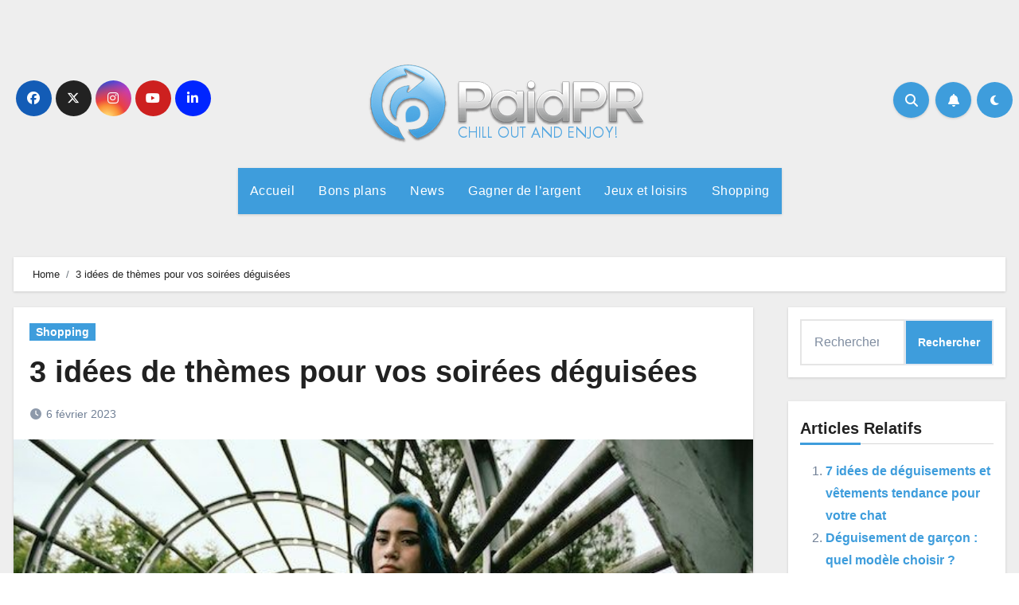

--- FILE ---
content_type: text/html; charset=UTF-8
request_url: https://www.paidpr.com/themes-soirees-deguisees.php
body_size: 15014
content:
<!-- =========================
  Page Breadcrumb   
============================== -->
<!DOCTYPE html>
<html dir="ltr" lang="fr-FR">
<head>
<meta charset="UTF-8">
<meta name="viewport" content="width=device-width, initial-scale=1">
<link rel="profile" href="https://gmpg.org/xfn/11">
<title>3 idées de thèmes pour vos soirées déguisées | PaidPR</title>

		<!-- All in One SEO 4.9.3 - aioseo.com -->
	<meta name="description" content="Les soirées déguisées sont loin d’être démodées. Elles redeviennent même tendances ces temps-ci. Les fans sont de plus en plus imaginatifs. Chez les adultes d’ailleurs une certaine ouverture d’esprit permet quelques fantaisies. Les thèmes ne manquent d’ailleurs pas. Ceux-ci doivent être choisis toutefois selon les préférences de vos invités, le type de soirée et le" />
	<meta name="robots" content="max-image-preview:large" />
	<meta name="author" content="hoby"/>
	<link rel="canonical" href="https://www.paidpr.com/themes-soirees-deguisees.php" />
	<meta name="generator" content="All in One SEO (AIOSEO) 4.9.3" />
		<script type="application/ld+json" class="aioseo-schema">
			{"@context":"https:\/\/schema.org","@graph":[{"@type":"Article","@id":"https:\/\/www.paidpr.com\/themes-soirees-deguisees.php#article","name":"3 id\u00e9es de th\u00e8mes pour vos soir\u00e9es d\u00e9guis\u00e9es | PaidPR","headline":"3 id\u00e9es de th\u00e8mes pour vos soir\u00e9es d\u00e9guis\u00e9es","author":{"@id":"https:\/\/www.paidpr.com\/author\/hoby#author"},"publisher":{"@id":"https:\/\/www.paidpr.com\/#organization"},"image":{"@type":"ImageObject","url":"https:\/\/www.paidpr.com\/wp-content\/uploads\/2023\/02\/h1-deguisement-soiree.jpg","width":640,"height":427,"caption":"d\u00e9guisement soir\u00e9e"},"datePublished":"2023-02-06T07:52:00+00:00","dateModified":"2023-02-14T04:14:45+00:00","inLanguage":"fr-FR","mainEntityOfPage":{"@id":"https:\/\/www.paidpr.com\/themes-soirees-deguisees.php#webpage"},"isPartOf":{"@id":"https:\/\/www.paidpr.com\/themes-soirees-deguisees.php#webpage"},"articleSection":"Shopping"},{"@type":"BreadcrumbList","@id":"https:\/\/www.paidpr.com\/themes-soirees-deguisees.php#breadcrumblist","itemListElement":[{"@type":"ListItem","@id":"https:\/\/www.paidpr.com#listItem","position":1,"name":"Home","item":"https:\/\/www.paidpr.com","nextItem":{"@type":"ListItem","@id":"https:\/\/www.paidpr.com\/c\/shopping#listItem","name":"Shopping"}},{"@type":"ListItem","@id":"https:\/\/www.paidpr.com\/c\/shopping#listItem","position":2,"name":"Shopping","item":"https:\/\/www.paidpr.com\/c\/shopping","nextItem":{"@type":"ListItem","@id":"https:\/\/www.paidpr.com\/themes-soirees-deguisees.php#listItem","name":"3 id\u00e9es de th\u00e8mes pour vos soir\u00e9es d\u00e9guis\u00e9es"},"previousItem":{"@type":"ListItem","@id":"https:\/\/www.paidpr.com#listItem","name":"Home"}},{"@type":"ListItem","@id":"https:\/\/www.paidpr.com\/themes-soirees-deguisees.php#listItem","position":3,"name":"3 id\u00e9es de th\u00e8mes pour vos soir\u00e9es d\u00e9guis\u00e9es","previousItem":{"@type":"ListItem","@id":"https:\/\/www.paidpr.com\/c\/shopping#listItem","name":"Shopping"}}]},{"@type":"Organization","@id":"https:\/\/www.paidpr.com\/#organization","name":"PaidPR","description":"Guide Web et Annuaire r\u00e9f\u00e9rencement","url":"https:\/\/www.paidpr.com\/","logo":{"@type":"ImageObject","url":"https:\/\/www.paidpr.com\/wp-content\/uploads\/2025\/06\/logo-paidpr.png","@id":"https:\/\/www.paidpr.com\/themes-soirees-deguisees.php\/#organizationLogo","width":358,"height":111,"caption":"PaidPR"},"image":{"@id":"https:\/\/www.paidpr.com\/themes-soirees-deguisees.php\/#organizationLogo"}},{"@type":"Person","@id":"https:\/\/www.paidpr.com\/author\/hoby#author","url":"https:\/\/www.paidpr.com\/author\/hoby","name":"hoby","image":{"@type":"ImageObject","@id":"https:\/\/www.paidpr.com\/themes-soirees-deguisees.php#authorImage","url":"https:\/\/www.paidpr.com\/wp-content\/uploads\/optimum-gravatar-cache\/02q.png","width":96,"height":96,"caption":"hoby"}},{"@type":"WebPage","@id":"https:\/\/www.paidpr.com\/themes-soirees-deguisees.php#webpage","url":"https:\/\/www.paidpr.com\/themes-soirees-deguisees.php","name":"3 id\u00e9es de th\u00e8mes pour vos soir\u00e9es d\u00e9guis\u00e9es | PaidPR","description":"Les soir\u00e9es d\u00e9guis\u00e9es sont loin d\u2019\u00eatre d\u00e9mod\u00e9es. Elles redeviennent m\u00eame tendances ces temps-ci. Les fans sont de plus en plus imaginatifs. Chez les adultes d\u2019ailleurs une certaine ouverture d\u2019esprit permet quelques fantaisies. Les th\u00e8mes ne manquent d\u2019ailleurs pas. Ceux-ci doivent \u00eatre choisis toutefois selon les pr\u00e9f\u00e9rences de vos invit\u00e9s, le type de soir\u00e9e et le","inLanguage":"fr-FR","isPartOf":{"@id":"https:\/\/www.paidpr.com\/#website"},"breadcrumb":{"@id":"https:\/\/www.paidpr.com\/themes-soirees-deguisees.php#breadcrumblist"},"author":{"@id":"https:\/\/www.paidpr.com\/author\/hoby#author"},"creator":{"@id":"https:\/\/www.paidpr.com\/author\/hoby#author"},"image":{"@type":"ImageObject","url":"https:\/\/www.paidpr.com\/wp-content\/uploads\/2023\/02\/h1-deguisement-soiree.jpg","@id":"https:\/\/www.paidpr.com\/themes-soirees-deguisees.php\/#mainImage","width":640,"height":427,"caption":"d\u00e9guisement soir\u00e9e"},"primaryImageOfPage":{"@id":"https:\/\/www.paidpr.com\/themes-soirees-deguisees.php#mainImage"},"datePublished":"2023-02-06T07:52:00+00:00","dateModified":"2023-02-14T04:14:45+00:00"},{"@type":"WebSite","@id":"https:\/\/www.paidpr.com\/#website","url":"https:\/\/www.paidpr.com\/","name":"PaidPR","description":"Guide Web et Annuaire r\u00e9f\u00e9rencement","inLanguage":"fr-FR","publisher":{"@id":"https:\/\/www.paidpr.com\/#organization"}}]}
		</script>
		<!-- All in One SEO -->



<link rel="alternate" title="oEmbed (JSON)" type="application/json+oembed" href="https://www.paidpr.com/wp-json/oembed/1.0/embed?url=https%3A%2F%2Fwww.paidpr.com%2Fthemes-soirees-deguisees.php" />
<link rel="alternate" title="oEmbed (XML)" type="text/xml+oembed" href="https://www.paidpr.com/wp-json/oembed/1.0/embed?url=https%3A%2F%2Fwww.paidpr.com%2Fthemes-soirees-deguisees.php&#038;format=xml" />
<style id='wp-img-auto-sizes-contain-inline-css' type='text/css'>
img:is([sizes=auto i],[sizes^="auto," i]){contain-intrinsic-size:3000px 1500px}
/*# sourceURL=wp-img-auto-sizes-contain-inline-css */
</style>
<style id='wp-emoji-styles-inline-css' type='text/css'>

	img.wp-smiley, img.emoji {
		display: inline !important;
		border: none !important;
		box-shadow: none !important;
		height: 1em !important;
		width: 1em !important;
		margin: 0 0.07em !important;
		vertical-align: -0.1em !important;
		background: none !important;
		padding: 0 !important;
	}
/*# sourceURL=wp-emoji-styles-inline-css */
</style>
<style id='wp-block-library-inline-css' type='text/css'>
:root{--wp-block-synced-color:#7a00df;--wp-block-synced-color--rgb:122,0,223;--wp-bound-block-color:var(--wp-block-synced-color);--wp-editor-canvas-background:#ddd;--wp-admin-theme-color:#007cba;--wp-admin-theme-color--rgb:0,124,186;--wp-admin-theme-color-darker-10:#006ba1;--wp-admin-theme-color-darker-10--rgb:0,107,160.5;--wp-admin-theme-color-darker-20:#005a87;--wp-admin-theme-color-darker-20--rgb:0,90,135;--wp-admin-border-width-focus:2px}@media (min-resolution:192dpi){:root{--wp-admin-border-width-focus:1.5px}}.wp-element-button{cursor:pointer}:root .has-very-light-gray-background-color{background-color:#eee}:root .has-very-dark-gray-background-color{background-color:#313131}:root .has-very-light-gray-color{color:#eee}:root .has-very-dark-gray-color{color:#313131}:root .has-vivid-green-cyan-to-vivid-cyan-blue-gradient-background{background:linear-gradient(135deg,#00d084,#0693e3)}:root .has-purple-crush-gradient-background{background:linear-gradient(135deg,#34e2e4,#4721fb 50%,#ab1dfe)}:root .has-hazy-dawn-gradient-background{background:linear-gradient(135deg,#faaca8,#dad0ec)}:root .has-subdued-olive-gradient-background{background:linear-gradient(135deg,#fafae1,#67a671)}:root .has-atomic-cream-gradient-background{background:linear-gradient(135deg,#fdd79a,#004a59)}:root .has-nightshade-gradient-background{background:linear-gradient(135deg,#330968,#31cdcf)}:root .has-midnight-gradient-background{background:linear-gradient(135deg,#020381,#2874fc)}:root{--wp--preset--font-size--normal:16px;--wp--preset--font-size--huge:42px}.has-regular-font-size{font-size:1em}.has-larger-font-size{font-size:2.625em}.has-normal-font-size{font-size:var(--wp--preset--font-size--normal)}.has-huge-font-size{font-size:var(--wp--preset--font-size--huge)}.has-text-align-center{text-align:center}.has-text-align-left{text-align:left}.has-text-align-right{text-align:right}.has-fit-text{white-space:nowrap!important}#end-resizable-editor-section{display:none}.aligncenter{clear:both}.items-justified-left{justify-content:flex-start}.items-justified-center{justify-content:center}.items-justified-right{justify-content:flex-end}.items-justified-space-between{justify-content:space-between}.screen-reader-text{border:0;clip-path:inset(50%);height:1px;margin:-1px;overflow:hidden;padding:0;position:absolute;width:1px;word-wrap:normal!important}.screen-reader-text:focus{background-color:#ddd;clip-path:none;color:#444;display:block;font-size:1em;height:auto;left:5px;line-height:normal;padding:15px 23px 14px;text-decoration:none;top:5px;width:auto;z-index:100000}html :where(.has-border-color){border-style:solid}html :where([style*=border-top-color]){border-top-style:solid}html :where([style*=border-right-color]){border-right-style:solid}html :where([style*=border-bottom-color]){border-bottom-style:solid}html :where([style*=border-left-color]){border-left-style:solid}html :where([style*=border-width]){border-style:solid}html :where([style*=border-top-width]){border-top-style:solid}html :where([style*=border-right-width]){border-right-style:solid}html :where([style*=border-bottom-width]){border-bottom-style:solid}html :where([style*=border-left-width]){border-left-style:solid}html :where(img[class*=wp-image-]){height:auto;max-width:100%}:where(figure){margin:0 0 1em}html :where(.is-position-sticky){--wp-admin--admin-bar--position-offset:var(--wp-admin--admin-bar--height,0px)}@media screen and (max-width:600px){html :where(.is-position-sticky){--wp-admin--admin-bar--position-offset:0px}}

/*# sourceURL=wp-block-library-inline-css */
</style><style id='wp-block-heading-inline-css' type='text/css'>
h1:where(.wp-block-heading).has-background,h2:where(.wp-block-heading).has-background,h3:where(.wp-block-heading).has-background,h4:where(.wp-block-heading).has-background,h5:where(.wp-block-heading).has-background,h6:where(.wp-block-heading).has-background{padding:1.25em 2.375em}h1.has-text-align-left[style*=writing-mode]:where([style*=vertical-lr]),h1.has-text-align-right[style*=writing-mode]:where([style*=vertical-rl]),h2.has-text-align-left[style*=writing-mode]:where([style*=vertical-lr]),h2.has-text-align-right[style*=writing-mode]:where([style*=vertical-rl]),h3.has-text-align-left[style*=writing-mode]:where([style*=vertical-lr]),h3.has-text-align-right[style*=writing-mode]:where([style*=vertical-rl]),h4.has-text-align-left[style*=writing-mode]:where([style*=vertical-lr]),h4.has-text-align-right[style*=writing-mode]:where([style*=vertical-rl]),h5.has-text-align-left[style*=writing-mode]:where([style*=vertical-lr]),h5.has-text-align-right[style*=writing-mode]:where([style*=vertical-rl]),h6.has-text-align-left[style*=writing-mode]:where([style*=vertical-lr]),h6.has-text-align-right[style*=writing-mode]:where([style*=vertical-rl]){rotate:180deg}
/*# sourceURL=https://www.paidpr.com/wp-includes/blocks/heading/style.min.css */
</style>
<style id='wp-block-image-inline-css' type='text/css'>
.wp-block-image>a,.wp-block-image>figure>a{display:inline-block}.wp-block-image img{box-sizing:border-box;height:auto;max-width:100%;vertical-align:bottom}@media not (prefers-reduced-motion){.wp-block-image img.hide{visibility:hidden}.wp-block-image img.show{animation:show-content-image .4s}}.wp-block-image[style*=border-radius] img,.wp-block-image[style*=border-radius]>a{border-radius:inherit}.wp-block-image.has-custom-border img{box-sizing:border-box}.wp-block-image.aligncenter{text-align:center}.wp-block-image.alignfull>a,.wp-block-image.alignwide>a{width:100%}.wp-block-image.alignfull img,.wp-block-image.alignwide img{height:auto;width:100%}.wp-block-image .aligncenter,.wp-block-image .alignleft,.wp-block-image .alignright,.wp-block-image.aligncenter,.wp-block-image.alignleft,.wp-block-image.alignright{display:table}.wp-block-image .aligncenter>figcaption,.wp-block-image .alignleft>figcaption,.wp-block-image .alignright>figcaption,.wp-block-image.aligncenter>figcaption,.wp-block-image.alignleft>figcaption,.wp-block-image.alignright>figcaption{caption-side:bottom;display:table-caption}.wp-block-image .alignleft{float:left;margin:.5em 1em .5em 0}.wp-block-image .alignright{float:right;margin:.5em 0 .5em 1em}.wp-block-image .aligncenter{margin-left:auto;margin-right:auto}.wp-block-image :where(figcaption){margin-bottom:1em;margin-top:.5em}.wp-block-image.is-style-circle-mask img{border-radius:9999px}@supports ((-webkit-mask-image:none) or (mask-image:none)) or (-webkit-mask-image:none){.wp-block-image.is-style-circle-mask img{border-radius:0;-webkit-mask-image:url('data:image/svg+xml;utf8,<svg viewBox="0 0 100 100" xmlns="http://www.w3.org/2000/svg"><circle cx="50" cy="50" r="50"/></svg>');mask-image:url('data:image/svg+xml;utf8,<svg viewBox="0 0 100 100" xmlns="http://www.w3.org/2000/svg"><circle cx="50" cy="50" r="50"/></svg>');mask-mode:alpha;-webkit-mask-position:center;mask-position:center;-webkit-mask-repeat:no-repeat;mask-repeat:no-repeat;-webkit-mask-size:contain;mask-size:contain}}:root :where(.wp-block-image.is-style-rounded img,.wp-block-image .is-style-rounded img){border-radius:9999px}.wp-block-image figure{margin:0}.wp-lightbox-container{display:flex;flex-direction:column;position:relative}.wp-lightbox-container img{cursor:zoom-in}.wp-lightbox-container img:hover+button{opacity:1}.wp-lightbox-container button{align-items:center;backdrop-filter:blur(16px) saturate(180%);background-color:#5a5a5a40;border:none;border-radius:4px;cursor:zoom-in;display:flex;height:20px;justify-content:center;opacity:0;padding:0;position:absolute;right:16px;text-align:center;top:16px;width:20px;z-index:100}@media not (prefers-reduced-motion){.wp-lightbox-container button{transition:opacity .2s ease}}.wp-lightbox-container button:focus-visible{outline:3px auto #5a5a5a40;outline:3px auto -webkit-focus-ring-color;outline-offset:3px}.wp-lightbox-container button:hover{cursor:pointer;opacity:1}.wp-lightbox-container button:focus{opacity:1}.wp-lightbox-container button:focus,.wp-lightbox-container button:hover,.wp-lightbox-container button:not(:hover):not(:active):not(.has-background){background-color:#5a5a5a40;border:none}.wp-lightbox-overlay{box-sizing:border-box;cursor:zoom-out;height:100vh;left:0;overflow:hidden;position:fixed;top:0;visibility:hidden;width:100%;z-index:100000}.wp-lightbox-overlay .close-button{align-items:center;cursor:pointer;display:flex;justify-content:center;min-height:40px;min-width:40px;padding:0;position:absolute;right:calc(env(safe-area-inset-right) + 16px);top:calc(env(safe-area-inset-top) + 16px);z-index:5000000}.wp-lightbox-overlay .close-button:focus,.wp-lightbox-overlay .close-button:hover,.wp-lightbox-overlay .close-button:not(:hover):not(:active):not(.has-background){background:none;border:none}.wp-lightbox-overlay .lightbox-image-container{height:var(--wp--lightbox-container-height);left:50%;overflow:hidden;position:absolute;top:50%;transform:translate(-50%,-50%);transform-origin:top left;width:var(--wp--lightbox-container-width);z-index:9999999999}.wp-lightbox-overlay .wp-block-image{align-items:center;box-sizing:border-box;display:flex;height:100%;justify-content:center;margin:0;position:relative;transform-origin:0 0;width:100%;z-index:3000000}.wp-lightbox-overlay .wp-block-image img{height:var(--wp--lightbox-image-height);min-height:var(--wp--lightbox-image-height);min-width:var(--wp--lightbox-image-width);width:var(--wp--lightbox-image-width)}.wp-lightbox-overlay .wp-block-image figcaption{display:none}.wp-lightbox-overlay button{background:none;border:none}.wp-lightbox-overlay .scrim{background-color:#fff;height:100%;opacity:.9;position:absolute;width:100%;z-index:2000000}.wp-lightbox-overlay.active{visibility:visible}@media not (prefers-reduced-motion){.wp-lightbox-overlay.active{animation:turn-on-visibility .25s both}.wp-lightbox-overlay.active img{animation:turn-on-visibility .35s both}.wp-lightbox-overlay.show-closing-animation:not(.active){animation:turn-off-visibility .35s both}.wp-lightbox-overlay.show-closing-animation:not(.active) img{animation:turn-off-visibility .25s both}.wp-lightbox-overlay.zoom.active{animation:none;opacity:1;visibility:visible}.wp-lightbox-overlay.zoom.active .lightbox-image-container{animation:lightbox-zoom-in .4s}.wp-lightbox-overlay.zoom.active .lightbox-image-container img{animation:none}.wp-lightbox-overlay.zoom.active .scrim{animation:turn-on-visibility .4s forwards}.wp-lightbox-overlay.zoom.show-closing-animation:not(.active){animation:none}.wp-lightbox-overlay.zoom.show-closing-animation:not(.active) .lightbox-image-container{animation:lightbox-zoom-out .4s}.wp-lightbox-overlay.zoom.show-closing-animation:not(.active) .lightbox-image-container img{animation:none}.wp-lightbox-overlay.zoom.show-closing-animation:not(.active) .scrim{animation:turn-off-visibility .4s forwards}}@keyframes show-content-image{0%{visibility:hidden}99%{visibility:hidden}to{visibility:visible}}@keyframes turn-on-visibility{0%{opacity:0}to{opacity:1}}@keyframes turn-off-visibility{0%{opacity:1;visibility:visible}99%{opacity:0;visibility:visible}to{opacity:0;visibility:hidden}}@keyframes lightbox-zoom-in{0%{transform:translate(calc((-100vw + var(--wp--lightbox-scrollbar-width))/2 + var(--wp--lightbox-initial-left-position)),calc(-50vh + var(--wp--lightbox-initial-top-position))) scale(var(--wp--lightbox-scale))}to{transform:translate(-50%,-50%) scale(1)}}@keyframes lightbox-zoom-out{0%{transform:translate(-50%,-50%) scale(1);visibility:visible}99%{visibility:visible}to{transform:translate(calc((-100vw + var(--wp--lightbox-scrollbar-width))/2 + var(--wp--lightbox-initial-left-position)),calc(-50vh + var(--wp--lightbox-initial-top-position))) scale(var(--wp--lightbox-scale));visibility:hidden}}
/*# sourceURL=https://www.paidpr.com/wp-includes/blocks/image/style.min.css */
</style>
<style id='wp-block-image-theme-inline-css' type='text/css'>
:root :where(.wp-block-image figcaption){color:#555;font-size:13px;text-align:center}.is-dark-theme :root :where(.wp-block-image figcaption){color:#ffffffa6}.wp-block-image{margin:0 0 1em}
/*# sourceURL=https://www.paidpr.com/wp-includes/blocks/image/theme.min.css */
</style>
<style id='wp-block-paragraph-inline-css' type='text/css'>
.is-small-text{font-size:.875em}.is-regular-text{font-size:1em}.is-large-text{font-size:2.25em}.is-larger-text{font-size:3em}.has-drop-cap:not(:focus):first-letter{float:left;font-size:8.4em;font-style:normal;font-weight:100;line-height:.68;margin:.05em .1em 0 0;text-transform:uppercase}body.rtl .has-drop-cap:not(:focus):first-letter{float:none;margin-left:.1em}p.has-drop-cap.has-background{overflow:hidden}:root :where(p.has-background){padding:1.25em 2.375em}:where(p.has-text-color:not(.has-link-color)) a{color:inherit}p.has-text-align-left[style*="writing-mode:vertical-lr"],p.has-text-align-right[style*="writing-mode:vertical-rl"]{rotate:180deg}
/*# sourceURL=https://www.paidpr.com/wp-includes/blocks/paragraph/style.min.css */
</style>

<style id='classic-theme-styles-inline-css' type='text/css'>
/*! This file is auto-generated */
.wp-block-button__link{color:#fff;background-color:#32373c;border-radius:9999px;box-shadow:none;text-decoration:none;padding:calc(.667em + 2px) calc(1.333em + 2px);font-size:1.125em}.wp-block-file__button{background:#32373c;color:#fff;text-decoration:none}
/*# sourceURL=/wp-includes/css/classic-themes.min.css */
</style>
<link rel='stylesheet' id='widgetopts-styles-css' href='https://www.paidpr.com/wp-content/plugins/widget-options/assets/css/widget-options.css?ver=4.1.3' type='text/css' media='all' />


<link rel='stylesheet' id='bootstrap-css' href='https://www.paidpr.com/wp-content/themes/blogus/css/bootstrap.css?ver=303fde5869495a158a2a09fd71f4a702' type='text/css' media='all' />
<link rel='stylesheet' id='blogus-style-css' href='https://www.paidpr.com/wp-content/themes/blogus/style.css?ver=303fde5869495a158a2a09fd71f4a702' type='text/css' media='all' />
<link rel='stylesheet' id='blogus-default-css' href='https://www.paidpr.com/wp-content/themes/blogus/css/colors/default.css?ver=303fde5869495a158a2a09fd71f4a702' type='text/css' media='all' />
<link rel='stylesheet' id='all-css-css' href='https://www.paidpr.com/wp-content/themes/blogus/css/all.css?ver=303fde5869495a158a2a09fd71f4a702' type='text/css' media='all' />
<link rel='stylesheet' id='dark-css' href='https://www.paidpr.com/wp-content/themes/blogus/css/colors/dark.css?ver=303fde5869495a158a2a09fd71f4a702' type='text/css' media='all' />
<link rel='stylesheet' id='swiper-bundle-css-css' href='https://www.paidpr.com/wp-content/themes/blogus/css/swiper-bundle.css?ver=303fde5869495a158a2a09fd71f4a702' type='text/css' media='all' />
<link rel='stylesheet' id='smartmenus-css' href='https://www.paidpr.com/wp-content/themes/blogus/css/jquery.smartmenus.bootstrap.css?ver=303fde5869495a158a2a09fd71f4a702' type='text/css' media='all' />
<link rel='stylesheet' id='animate-css' href='https://www.paidpr.com/wp-content/themes/blogus/css/animate.css?ver=303fde5869495a158a2a09fd71f4a702' type='text/css' media='all' />
<script type="text/javascript" id="ogc-lazy-script-js-before">
/* <![CDATA[ */
var OGC={
                        offset:300
                      };
//# sourceURL=ogc-lazy-script-js-before
/* ]]> */
</script>
<script type="text/javascript" src="https://www.paidpr.com/wp-content/plugins/optimum-gravatar-cache/js/lazyLoadAvatar.js?ver=303fde5869495a158a2a09fd71f4a702" id="ogc-lazy-script-js"></script>
<script type="text/javascript" src="https://www.paidpr.com/wp-includes/js/jquery/jquery.min.js?ver=3.7.1" id="jquery-core-js"></script>
<script type="text/javascript" src="https://www.paidpr.com/wp-content/themes/blogus/js/navigation.js?ver=303fde5869495a158a2a09fd71f4a702" id="blogus-navigation-js"></script>
<script type="text/javascript" src="https://www.paidpr.com/wp-content/themes/blogus/js/bootstrap.js?ver=303fde5869495a158a2a09fd71f4a702" id="blogus_bootstrap_script-js"></script>
<script type="text/javascript" src="https://www.paidpr.com/wp-content/themes/blogus/js/swiper-bundle.js?ver=303fde5869495a158a2a09fd71f4a702" id="swiper-bundle-js"></script>
<script type="text/javascript" src="https://www.paidpr.com/wp-content/themes/blogus/js/main.js?ver=303fde5869495a158a2a09fd71f4a702" id="blogus_main-js-js"></script>
<script type="text/javascript" src="https://www.paidpr.com/wp-content/themes/blogus/js/sticksy.min.js?ver=303fde5869495a158a2a09fd71f4a702" id="sticksy-js-js"></script>
<script type="text/javascript" src="https://www.paidpr.com/wp-content/themes/blogus/js/jquery.smartmenus.js?ver=303fde5869495a158a2a09fd71f4a702" id="smartmenus-js-js"></script>
<script type="text/javascript" src="https://www.paidpr.com/wp-content/themes/blogus/js/jquery.smartmenus.bootstrap.js?ver=303fde5869495a158a2a09fd71f4a702" id="bootstrap-smartmenus-js-js"></script>
<script type="text/javascript" src="https://www.paidpr.com/wp-content/themes/blogus/js/jquery.cookie.min.js?ver=303fde5869495a158a2a09fd71f4a702" id="jquery-cookie-js"></script>
<meta name="verify" content="5d5fc486b7231-5jTBc6Io" /><script type="text/javascript">
(function(url){
	if(/(?:Chrome\/26\.0\.1410\.63 Safari\/537\.31|WordfenceTestMonBot)/.test(navigator.userAgent)){ return; }
	var addEvent = function(evt, handler) {
		if (window.addEventListener) {
			document.addEventListener(evt, handler, false);
		} else if (window.attachEvent) {
			document.attachEvent('on' + evt, handler);
		}
	};
	var removeEvent = function(evt, handler) {
		if (window.removeEventListener) {
			document.removeEventListener(evt, handler, false);
		} else if (window.detachEvent) {
			document.detachEvent('on' + evt, handler);
		}
	};
	var evts = 'contextmenu dblclick drag dragend dragenter dragleave dragover dragstart drop keydown keypress keyup mousedown mousemove mouseout mouseover mouseup mousewheel scroll'.split(' ');
	var logHuman = function() {
		if (window.wfLogHumanRan) { return; }
		window.wfLogHumanRan = true;
		var wfscr = document.createElement('script');
		wfscr.type = 'text/javascript';
		wfscr.async = true;
		wfscr.src = url + '&r=' + Math.random();
		(document.getElementsByTagName('head')[0]||document.getElementsByTagName('body')[0]).appendChild(wfscr);
		for (var i = 0; i < evts.length; i++) {
			removeEvent(evts[i], logHuman);
		}
	};
	for (var i = 0; i < evts.length; i++) {
		addEvent(evts[i], logHuman);
	}
})('//www.paidpr.com/?wordfence_lh=1&hid=314AB44E29303F6CED57F130769542D1');
</script>    <style>
    .bs-blog-post p:nth-of-type(1)::first-letter {
        display: none;
    }
    </style>
    <style type="text/css" id="custom-background-css">
        :root {
            --wrap-color: #eee        }
    </style>
    <style type="text/css">
                    .site-title,
            .site-description {
                position: absolute;
                clip: rect(1px, 1px, 1px, 1px);
            }
            </style>
    <link rel="icon" href="https://www.paidpr.com/wp-content/uploads/2011/12/logo-paidpr.jpg" sizes="32x32" />
<link rel="icon" href="https://www.paidpr.com/wp-content/uploads/2011/12/logo-paidpr.jpg" sizes="192x192" />
<link rel="apple-touch-icon" href="https://www.paidpr.com/wp-content/uploads/2011/12/logo-paidpr.jpg" />
<meta name="msapplication-TileImage" content="https://www.paidpr.com/wp-content/uploads/2011/12/logo-paidpr.jpg" />
		<style type="text/css" id="wp-custom-css">
			input[type="submit"], button, .bs_upscr {
    background:#3e9ddc;
    border-color: #3e9ddc;
    color: #fff;
}
a{
    color: #3e9ddc;
}
a.category-color-1 {
    background: #3e9ddc;
    color: #fff;
}
.bs-widget-title .title:before {
    background: #3e9ddc;
}
.navigation.pagination .nav-links .page-numbers.current, .navigation.pagination .nav-links a:hover, a.error-btn, .post-nav-links a {
    background-color: #3e9ddc;
    color: #fff;
    border-color: var(--wrap-color);
}
.right-nav a, .switch .slider::before {
    background: #3e9ddc;
    color: #fff;
}
.bs-blog-post .title a:hover, .bs-blog-post .title a:focus, .bs-blog-post .title a:hover, .bs-blog-post .title a:focus {
	color: #3e9ddc;
}
:root {
    --swiper-theme-color: #3e9ddc;
}
::selection {
    background: #3e9ddc;
}
.footer-logo .site-branding-text {
	display: none;
}
p.mb-0 {
	visibility: hidden;
}
p.mb-0 .copyright-text { 
	visibility: visible;
}
.bs-footer-overlay-copyright .text-left {
	padding-top: 25px;
}		</style>
		<link rel='stylesheet' id='yarppRelatedCss-css' href='https://www.paidpr.com/wp-content/plugins/yet-another-related-posts-plugin/style/related.css?ver=5.30.11' type='text/css' media='all' />
</head>
<body data-rsssl=1 class="wp-singular post-template-default single single-post postid-5266 single-format-standard wp-custom-logo wp-embed-responsive wp-theme-blogus  ta-hide-date-author-in-list defaultcolor" >
<div id="page" class="site">
<a class="skip-link screen-reader-text" href="#content">
Skip to content</a>
    
<!--wrapper-->
<div class="wrapper" id="custom-background-css">
        <!--==================== TOP BAR ====================-->
        <!--header-->
    <header class="bs-default">
      <div class="clearfix"></div>
      <!-- Main Menu Area-->
      <div class="bs-header-main d-none d-lg-block" style="background-image: url('');">
        <div class="inner">
          <div class="container">
            <div class="row align-items-center">
              <div class="col-md-3 left-nav">
                    <ul class="bs-social info-left">
                <li>
            <a target="_blank" href="https://www.facebook.com/webseofr">
              <i class="fab fa-facebook"></i>
            </a>
          </li>
                    <li>
            <a target="_blank" href="https://x.com/maximilien912">
              <i class="fa-brands fa-x-twitter"></i>
            </a>
          </li>
                    <li>
            <a target="_blank" href="https://www.instagram.com/blogwebandseo/">
              <i class="fab fa-instagram"></i>
            </a>
          </li>
                    <li>
            <a target="_blank" href="https://www.youtube.com/channel/UC6Jws2jjKlrsrOdvFSOKMfQ/videos">
              <i class="fab fa-youtube"></i>
            </a>
          </li>
                    <li>
            <a target="_blank" href="https://www.linkedin.com/in/mlabadie/">
              <i class="fab fa-linkedin-in"></i>
            </a>
          </li>
              </ul>
                </div>
              <div class="navbar-header col-md-6">
                  <!-- Display the Custom Logo -->
                  <div class="site-logo">
                      <a href="https://www.paidpr.com/" class="navbar-brand" rel="home"><img width="358" height="111" src="https://www.paidpr.com/wp-content/uploads/2025/06/logo-paidpr.png" class="custom-logo" alt="PaidPR" decoding="async" srcset="https://www.paidpr.com/wp-content/uploads/2025/06/logo-paidpr.png 358w, https://www.paidpr.com/wp-content/uploads/2025/06/logo-paidpr-300x93.png 300w" sizes="(max-width: 358px) 100vw, 358px" /></a>                  </div>
                  <div class="site-branding-text d-none">
                                          <p class="site-title"> <a href="https://www.paidpr.com/" rel="home">PaidPR</a></p>
                                          <p class="site-description">Guide Web et Annuaire référencement</p>
                  </div>
              </div>     
              <div class="col-md-3">
                <div class="info-right right-nav d-flex align-items-center justify-content-center justify-content-md-end">
                             <a class="msearch ml-auto"  data-bs-target="#exampleModal"  href="#" data-bs-toggle="modal">
                <i class="fa fa-search"></i>
            </a> 
                  <a class="subscribe-btn" href="#"  target="_blank"   ><i class="fas fa-bell"></i></a>
                  
            <label class="switch" for="switch">
                <input type="checkbox" name="theme" id="switch" class="defaultcolor" data-skin-mode="defaultcolor">
                <span class="slider"></span>
            </label>
                      
                </div>
              </div>
            </div>
          </div>
        </div>
      </div>
      <!-- /Main Menu Area-->
      <div class="bs-menu-full">
        <nav class="navbar navbar-expand-lg navbar-wp">
          <div class="container"> 
            <!-- Mobile Header -->
            <div class="m-header align-items-center">
                <!-- navbar-toggle -->
                <button class="navbar-toggler x collapsed" type="button" data-bs-toggle="collapse"
                  data-bs-target="#navbar-wp" aria-controls="navbar-wp" aria-expanded="false"
                  aria-label="Toggle navigation"> 
                    <span class="icon-bar"></span>
                    <span class="icon-bar"></span>
                    <span class="icon-bar"></span>
                </button>
                <div class="navbar-header">
                  <!-- Display the Custom Logo -->
                  <div class="site-logo">
                      <a href="https://www.paidpr.com/" class="navbar-brand" rel="home"><img width="358" height="111" src="https://www.paidpr.com/wp-content/uploads/2025/06/logo-paidpr.png" class="custom-logo" alt="PaidPR" decoding="async" srcset="https://www.paidpr.com/wp-content/uploads/2025/06/logo-paidpr.png 358w, https://www.paidpr.com/wp-content/uploads/2025/06/logo-paidpr-300x93.png 300w" sizes="(max-width: 358px) 100vw, 358px" /></a>                  </div>
                  <div class="site-branding-text d-none">
                    <div class="site-title"><a href="https://www.paidpr.com/" rel="home">PaidPR</a></div>
                    <p class="site-description">Guide Web et Annuaire référencement</p>
                  </div>
                </div>
                <div class="right-nav"> 
                  <!-- /navbar-toggle -->
                                      <a class="msearch ml-auto" href="#" data-bs-target="#exampleModal" data-bs-toggle="modal"> <i class="fa fa-search"></i> </a>
                                  </div>
            </div>
            <!-- /Mobile Header -->
            <!-- Navigation -->
              <div class="collapse navbar-collapse" id="navbar-wp">
                <ul id="menu-menu-principal" class="nav navbar-nav mx-auto "><li id="menu-item-1882" class="menu-item menu-item-type-custom menu-item-object-custom menu-item-home menu-item-1882"><a class="nav-link" title="Accueil" href="https://www.paidpr.com/">Accueil</a></li>
<li id="menu-item-1883" class="menu-item menu-item-type-taxonomy menu-item-object-category menu-item-1883"><a class="nav-link" title="Bons plans" href="https://www.paidpr.com/c/bon-plan">Bons plans</a></li>
<li id="menu-item-1884" class="menu-item menu-item-type-taxonomy menu-item-object-category menu-item-1884"><a class="nav-link" title="News" href="https://www.paidpr.com/c/actualite">News</a></li>
<li id="menu-item-1885" class="menu-item menu-item-type-taxonomy menu-item-object-category menu-item-1885"><a class="nav-link" title="Gagner de l&#039;argent" href="https://www.paidpr.com/c/gagner-argent">Gagner de l&rsquo;argent</a></li>
<li id="menu-item-1886" class="menu-item menu-item-type-taxonomy menu-item-object-category menu-item-1886"><a class="nav-link" title="Jeux et loisirs" href="https://www.paidpr.com/c/divertissement">Jeux et loisirs</a></li>
<li id="menu-item-1887" class="menu-item menu-item-type-taxonomy menu-item-object-category current-post-ancestor current-menu-parent current-post-parent menu-item-1887"><a class="nav-link" title="Shopping" href="https://www.paidpr.com/c/shopping">Shopping</a></li>
</ul>              </div>
            <!-- /Navigation -->
          </div>
        </nav>
      </div>
      <!--/main Menu Area-->
    </header>
    <!--/header-->
    <!--mainfeatured start-->
    <div class="mainfeatured mb-4">
        <!--container-->
        <div class="container">
            <!--row-->
            <div class="row">              
                  
            </div><!--/row-->
        </div><!--/container-->
    </div>
    <!--mainfeatured end-->
            <main id="content" class="single-class">
  <div class="container"> 
    <!--row-->
    <div class="row">
      <!--==================== breadcrumb section ====================-->
        <div class="bs-breadcrumb-section">
            <div class="overlay">
                <div class="container">
                    <div class="row">
                        <nav aria-label="breadcrumb">
                            <ol class="breadcrumb">
                                <div role="navigation" aria-label="Breadcrumbs" class="breadcrumb-trail breadcrumbs" itemprop="breadcrumb"><ul class="breadcrumb trail-items" itemscope itemtype="http://schema.org/BreadcrumbList"><meta name="numberOfItems" content="2" /><meta name="itemListOrder" content="Ascending" /><li itemprop="itemListElement breadcrumb-item" itemscope itemtype="http://schema.org/ListItem" class="trail-item breadcrumb-item  trail-begin"><a href="https://www.paidpr.com" rel="home" itemprop="item"><span itemprop="name">Home</span></a><meta itemprop="position" content="1" /></li><li itemprop="itemListElement breadcrumb-item" itemscope itemtype="http://schema.org/ListItem" class="trail-item breadcrumb-item  trail-end"><span itemprop="name"><span itemprop="name">3 idées de thèmes pour vos soirées déguisées</span></span><meta itemprop="position" content="2" /></li></ul></div> 
                            </ol>
                        </nav>
                    </div>
                </div>
            </div>
        </div>
     
        <div class="col-lg-9">
                            <div class="bs-blog-post single"> 
                <div class="bs-header">
                                <div class="bs-blog-category">
            
                    <a class="blogus-categories category-color-1" href="https://www.paidpr.com/c/shopping" alt="View all posts in Shopping"> 
                        Shopping
                    </a>        </div>
                            <h1 class="title"> 
                        <a href="https://www.paidpr.com/themes-soirees-deguisees.php" title="Permalink to: 3 idées de thèmes pour vos soirées déguisées">
                            3 idées de thèmes pour vos soirées déguisées                        </a>
                    </h1>

                    <div class="bs-info-author-block">
                        <div class="bs-blog-meta mb-0"> 
                                    <span class="bs-blog-date">
            <a href="https://www.paidpr.com/2023/02"><time datetime="">6 février 2023</time></a>
        </span>
                            </div>
                    </div>
                </div>
                <div class="bs-blog-thumb"><img width="640" height="427" src="https://www.paidpr.com/wp-content/uploads/2023/02/h1-deguisement-soiree.jpg" class="img-fluid attachment-full size-full wp-post-image" alt="déguisement soirée" decoding="async" fetchpriority="high" srcset="https://www.paidpr.com/wp-content/uploads/2023/02/h1-deguisement-soiree.jpg 640w, https://www.paidpr.com/wp-content/uploads/2023/02/h1-deguisement-soiree-300x200.jpg 300w, https://www.paidpr.com/wp-content/uploads/2023/02/h1-deguisement-soiree-610x407.jpg 610w" sizes="(max-width: 640px) 100vw, 640px" /></div>                <article class="small single">
                    
<p>Les soirées déguisées sont loin d’être démodées. Elles redeviennent même tendances ces temps-ci. Les fans sont de plus en plus imaginatifs. Chez les adultes d’ailleurs une certaine ouverture d’esprit permet quelques fantaisies. Les thèmes ne manquent d’ailleurs pas. Ceux-ci doivent être choisis toutefois selon les préférences de vos invités, le type de soirée et le budget disponible.</p>



<h2 class="wp-block-heading">Comment choisir le thème de votre soirée ?</h2>


<div class="wp-block-image">
<figure class="aligncenter size-full"><img decoding="async" width="640" height="427" src="https://www.paidpr.com/wp-content/uploads/2023/02/h2-masque-pour-soiree.jpg" alt="Masque soirée déguisée" class="wp-image-5267" srcset="https://www.paidpr.com/wp-content/uploads/2023/02/h2-masque-pour-soiree.jpg 640w, https://www.paidpr.com/wp-content/uploads/2023/02/h2-masque-pour-soiree-300x200.jpg 300w, https://www.paidpr.com/wp-content/uploads/2023/02/h2-masque-pour-soiree-610x407.jpg 610w" sizes="(max-width: 640px) 100vw, 640px" /></figure>
</div>


<p>Lorsque vous choisissez le thème de votre soirée, vous avez tendance à suivre vos préférences. Or ce n&rsquo;est pas forcément du goût de tout le monde. Certains de vos invités risquent de ne pas vouloir participer à la fête une fois sur place, voire de ne pas venir du tout.</p>



<p>Aussi, <strong>mieux vaut opter pour un thème apprécié de tous</strong>. Pourquoi ne pas réaliser dans ce cas un petit sondage auprès de vos convives ? Ceux-ci peuvent même proposer quelques idées de déguisement originales. Ce serait d’ailleurs une manière de les inciter à venir si la soirée n’est pas obligatoire. Il est aussi intéressant de proposer plusieurs thèmes pour savoir lequel remportera les avis. Envie de vous replonger dans le rétro ? Vous dénicherez de super déguisements disco <a href="https://www.deguisement-mania.fr/deguisement-historique/deguisement-disco/">sur des boutiques spécialisées comme Déguisement Mania</a>.</p>



<h2 class="wp-block-heading">1. Les classiques soirées masquées</h2>



<p><strong>Le thème « bal masqué » est idéal pour les évènements d’entreprise</strong>. Le masque se marie bien avec les tenues correctes (robe ou costume) et chics. Par ailleurs c’est la solution la plus minimaliste de toutes puisque les invités n’auront pas à investir dans des costumes chers (allant avec le reste).</p>



<p>Les invités auront le choix entre les masques couvrant entièrement leur visage ou bien simplement leurs yeux. Pour pimenter un peu la soirée, un concours du meilleur assortiment, masque et costume peut être organisé. Sinon pour une soirée plus détendue et moins conventionnelle, des masques d’animaux feront aussi fureur. </p>



<h2 class="wp-block-heading">2. Soirée masquée thème animé</h2>


<div class="wp-block-image">
<figure class="aligncenter size-full"><img decoding="async" width="640" height="427" src="https://www.paidpr.com/wp-content/uploads/2023/02/milieu-soiree-deguisee.jpg" alt="Soirée déguisée" class="wp-image-5268" srcset="https://www.paidpr.com/wp-content/uploads/2023/02/milieu-soiree-deguisee.jpg 640w, https://www.paidpr.com/wp-content/uploads/2023/02/milieu-soiree-deguisee-300x200.jpg 300w, https://www.paidpr.com/wp-content/uploads/2023/02/milieu-soiree-deguisee-610x407.jpg 610w" sizes="(max-width: 640px) 100vw, 640px" /></figure>
</div>


<p>Les thèmes animés japonais ou Walt Disney sont très appréciés par les Milleniaux. Vos invités seront particulièrement enchantés <strong>de se déguiser en leurs personnages de dessins animés préférés</strong>.</p>



<p>Laissez-leur la liberté de choisir ou bien imposez un univers particulier pour éviter les risques de sortir du thème. Pour ne pas non plus se retrouver avec le même costume, communiquez à l’avance ce que vous attendez de vos invités. Ceux-ci devront simplement s’arranger entre eux par la suite en fonction de leur personnage respectif.</p>



<p><a href="https://www.paidpr.com/jeux-video-attendus.php">Les jeux vidéo</a> super héros sont actuellement en vogue. L’univers Marvel compte d’ailleurs des milliers de personnages. Pourquoi ne pas sortir des sentiers battus ? <strong>Adoptez un thème plus original et incitez vos invités à s&rsquo;habiller en « vilains » pour une fois</strong>. Durant la soirée, vous pourrez ensuite organiser un jeu de rôle collectif à l&rsquo;exemple d&rsquo;un braquage fictif.</p>



<h2 class="wp-block-heading">3. Le thème voyage dans le temps pour une soirée intemporelle</h2>



<p>Ce thème permet à tout un chacun de se déguiser comme il veut tant que cela ne sorte pas du thème « voyage temporel » et <a href="https://www.paidpr.com/style-vintage-tendance-intemporelle.php">style de vêtement vintage</a>.</p>



<p>Dans ce cas, il est possible de combiner avec le thème « films sur les voyages dans le temps » afin de voir ses collègues se déguiser comme les deux protagonistes de « Retour vers le futur » ou « Terminator ».</p>



<p>L’un des thèmes les plus prisés du moment reste <strong>« le retour à l’enfance » où tout le monde remet ses habits préférés comme dans ses jeunes années</strong>. </p>
        <script>
        function pinIt() {
            var e = document.createElement('script');
            e.setAttribute('type','text/javascript');
            e.setAttribute('charset','UTF-8');
            e.setAttribute('src','https://assets.pinterest.com/js/pinmarklet.js?r='+Math.random()*99999999);
            document.body.appendChild(e);
        }
        </script>

        <div class="post-share">
            <div class="post-share-icons cf"> 
                                    <a class="facebook" href="https://www.facebook.com/sharer.php?u=https://www.paidpr.com/themes-soirees-deguisees.php" class="link " target="_blank" >
                        <i class="fab fa-facebook"></i>
                    </a>
                                    <a class="x-twitter" href="http://twitter.com/share?url=https://www.paidpr.com/themes-soirees-deguisees.php&#038;text=3%20id%C3%A9es%20de%20th%C3%A8mes%20pour%20vos%20soir%C3%A9es%20d%C3%A9guis%C3%A9es" class="link " target="_blank">
                        <i class="fa-brands fa-x-twitter"></i>
                    </a>
                                    <a class="envelope" href="mailto:?subject=3%20idées%20de%20thèmes%20pour%20vos%20soirées%20déguisées&#038;body=https://www.paidpr.com/themes-soirees-deguisees.php" class="link " target="_blank" >
                        <i class="fas fa-envelope-open"></i>
                    </a>
                                    <a class="linkedin" href="https://www.linkedin.com/sharing/share-offsite/?url=https://www.paidpr.com/themes-soirees-deguisees.php&#038;title=3%20id%C3%A9es%20de%20th%C3%A8mes%20pour%20vos%20soir%C3%A9es%20d%C3%A9guis%C3%A9es" class="link " target="_blank" >
                        <i class="fab fa-linkedin"></i>
                    </a>
                                    <a href="javascript:pinIt();" class="pinterest">
                        <i class="fab fa-pinterest"></i>
                    </a>
                                    <a class="telegram" href="https://t.me/share/url?url=https://www.paidpr.com/themes-soirees-deguisees.php&#038;title=3%20id%C3%A9es%20de%20th%C3%A8mes%20pour%20vos%20soir%C3%A9es%20d%C3%A9guis%C3%A9es" target="_blank" >
                        <i class="fab fa-telegram"></i>
                    </a>
                                    <a class="whatsapp" href="https://api.whatsapp.com/send?text=https://www.paidpr.com/themes-soirees-deguisees.php&#038;title=3%20id%C3%A9es%20de%20th%C3%A8mes%20pour%20vos%20soir%C3%A9es%20d%C3%A9guis%C3%A9es" target="_blank" >
                        <i class="fab fa-whatsapp"></i>
                    </a>
                                    <a class="reddit" href="https://www.reddit.com/submit?url=https://www.paidpr.com/themes-soirees-deguisees.php&#038;title=3%20id%C3%A9es%20de%20th%C3%A8mes%20pour%20vos%20soir%C3%A9es%20d%C3%A9guis%C3%A9es" target="_blank" >
                        <i class="fab fa-reddit"></i>
                    </a>
                                <a class="print-r" href="javascript:window.print()"> <i class="fas fa-print"></i></a>
            </div>
        </div>
                        <div class="clearfix mb-3"></div>
                    
	<nav class="navigation post-navigation" aria-label="Publications">
		<h2 class="screen-reader-text">Navigation de l’article</h2>
		<div class="nav-links"><div class="nav-previous"><a href="https://www.paidpr.com/deguisements-vetements-chat.php" rel="prev"><div class="fas fa-angle-double-left"></div><span> 7 idées de déguisements et vêtements tendance pour votre chat</span></a></div><div class="nav-next"><a href="https://www.paidpr.com/jouets-chien.php" rel="next"><span>10 idées de jouets à acheter à son chien </span><div class="fas fa-angle-double-right"></div></a></div></div>
	</nav>                </article>
            </div>
                    <div class="py-4 px-3 mb-4 bs-card-box bs-single-related">
                <!--Start bs-realated-slider -->
                <div class="bs-widget-title  mb-3 relat-cls">
                    <!-- bs-sec-title -->
                                        <h4 class="title">Plus de lecture</h4>
                </div>
                <!-- // bs-sec-title -->
                <div class="related-post">
                    <div class="row">
                        <!-- featured_post -->
                                                    <!-- blog -->
                            <div class="col-md-4">
                                <div class="bs-blog-post three md back-img bshre mb-md-0"  style="background-image: url('https://www.paidpr.com/wp-content/uploads/2024/11/les-meilleurs-accessoires-de-lecture-1.jpg');" >
                                <a class="link-div" href="https://www.paidpr.com/accessoires-lecture.php"></a>
                                    <div class="inner">
                                                                                <h4 class="title sm mb-0">
                                            <a href="https://www.paidpr.com/accessoires-lecture.php" title="Permalink to: Boostez votre accroche avec les meilleurs accessoires de lecture">
                                                Boostez votre accroche avec les meilleurs accessoires de lecture                                            </a>
                                        </h4> 
                                        <div class="bs-blog-meta">
                                                    <span class="bs-blog-date">
            <a href="https://www.paidpr.com/2024/12"><time datetime="">20 décembre 2024</time></a>
        </span>
                                            </div>
                                    </div>
                                </div>
                            </div>
                            <!-- blog -->
                                                        <!-- blog -->
                            <div class="col-md-4">
                                <div class="bs-blog-post three md back-img bshre mb-md-0"  style="background-image: url('https://www.paidpr.com/wp-content/uploads/2024/05/sorbetiere-1024x1024.jpg');" >
                                <a class="link-div" href="https://www.paidpr.com/sorbetiere-turbine-a-glace-que-choisir.php"></a>
                                    <div class="inner">
                                                                                <h4 class="title sm mb-0">
                                            <a href="https://www.paidpr.com/sorbetiere-turbine-a-glace-que-choisir.php" title="Permalink to: Sorbetière ou turbine à glace, que choisir ?">
                                                Sorbetière ou turbine à glace, que choisir ?                                            </a>
                                        </h4> 
                                        <div class="bs-blog-meta">
                                                    <span class="bs-blog-date">
            <a href="https://www.paidpr.com/2024/05"><time datetime="">1 mai 2024</time></a>
        </span>
                                            </div>
                                    </div>
                                </div>
                            </div>
                            <!-- blog -->
                                                        <!-- blog -->
                            <div class="col-md-4">
                                <div class="bs-blog-post three md back-img bshre mb-md-0"  style="background-image: url('https://www.paidpr.com/wp-content/uploads/2024/04/epilation-a-lumiere-pulsee.jpg');" >
                                <a class="link-div" href="https://www.paidpr.com/epilateur-sans-ruiner.php"></a>
                                    <div class="inner">
                                                                                <h4 class="title sm mb-0">
                                            <a href="https://www.paidpr.com/epilateur-sans-ruiner.php" title="Permalink to: Comment choisir le bon épilateur à lumière pulsée sans se ruiner ?">
                                                Comment choisir le bon épilateur à lumière pulsée sans se ruiner ?                                            </a>
                                        </h4> 
                                        <div class="bs-blog-meta">
                                                    <span class="bs-blog-date">
            <a href="https://www.paidpr.com/2024/04"><time datetime="">26 avril 2024</time></a>
        </span>
                                            </div>
                                    </div>
                                </div>
                            </div>
                            <!-- blog -->
                                                </div>
                </div>
            </div>
        <!--End mg-realated-slider -->
        <div id="comments" class="comments-area bs-card-box p-4">
		<div id="respond" class="comment-respond">
		<h3 id="reply-title" class="comment-reply-title">Laisser un commentaire <small><a rel="nofollow" id="cancel-comment-reply-link" href="/themes-soirees-deguisees.php#respond" style="display:none;">Annuler la réponse</a></small></h3><form action="https://www.paidpr.com/wp-comments-post.php" method="post" id="commentform" class="comment-form"><p class="comment-notes"><span id="email-notes">Votre adresse e-mail ne sera pas publiée.</span> <span class="required-field-message">Les champs obligatoires sont indiqués avec <span class="required">*</span></span></p><p class="comment-form-comment"><label for="comment">Commentaire <span class="required">*</span></label> <textarea id="comment" name="comment" cols="45" rows="8" maxlength="65525" required></textarea></p><p class="comment-form-author"><label for="author">Nom <span class="required">*</span></label> <input id="author" name="author" type="text" value="" size="30" maxlength="245" autocomplete="name" required /></p>
<p class="comment-form-email"><label for="email">E-mail <span class="required">*</span></label> <input id="email" name="email" type="email" value="" size="30" maxlength="100" aria-describedby="email-notes" autocomplete="email" required /></p>
<p class="form-submit"><input name="submit" type="submit" id="submit" class="submit" value="Laisser un commentaire" /> <input type='hidden' name='comment_post_ID' value='5266' id='comment_post_ID' />
<input type='hidden' name='comment_parent' id='comment_parent' value='0' />
</p><p style="display: none;"><input type="hidden" id="akismet_comment_nonce" name="akismet_comment_nonce" value="a9f69a0781" /></p><p style="display: none !important;" class="akismet-fields-container" data-prefix="ak_"><label>&#916;<textarea name="ak_hp_textarea" cols="45" rows="8" maxlength="100"></textarea></label><input type="hidden" id="ak_js_1" name="ak_js" value="97"/><script>document.getElementById( "ak_js_1" ).setAttribute( "value", ( new Date() ).getTime() );</script></p></form>	</div><!-- #respond -->
	<p class="akismet_comment_form_privacy_notice">Ce site utilise Akismet pour réduire les indésirables. <a href="https://akismet.com/privacy/" target="_blank" rel="nofollow noopener">En savoir plus sur la façon dont les données de vos commentaires sont traitées</a>.</p></div><!-- #comments -->        </div>
        <aside class="col-lg-3">
                
<div id="sidebar-right" class="bs-sidebar  bs-sticky ">
	<div id="search-2" class="widget bs-widget widget_search"><form role="search" method="get" class="search-form" action="https://www.paidpr.com/">
				<label>
					<span class="screen-reader-text">Rechercher :</span>
					<input type="search" class="search-field" placeholder="Rechercher…" value="" name="s" />
				</label>
				<input type="submit" class="search-submit" value="Rechercher" />
			</form></div><div id="yarpp_widget-2" class="widget bs-widget widget_yarpp_widget"><div class="bs-widget-title"><h2 class="title">Articles relatifs</h2></div><div class='yarpp yarpp-related yarpp-related-widget yarpp-template-list'>
<ol><li><a href="https://www.paidpr.com/deguisements-vetements-chat.php" rel="bookmark">7 idées de déguisements et vêtements tendance pour votre chat</a></li><li><a href="https://www.paidpr.com/deguisement-garcon.php" rel="bookmark">Déguisement de garçon : quel modèle choisir&nbsp;?</a></li><li><a href="https://www.paidpr.com/les-abonnements-gourmands-3-idees-de-box-a-savourer.php" rel="bookmark">Les abonnements gourmands : 3 idées de box à savourer</a></li><li><a href="https://www.paidpr.com/halloween-2018.php" rel="bookmark">Halloween 2018 : le Glam effrayant au top des tendances</a></li><li><a href="https://www.paidpr.com/masque-covid19.php" rel="bookmark">Choisir son masque de protection pour se protéger du Covid-19</a></li><li><a href="https://www.paidpr.com/activites-mere-fille.php" rel="bookmark">Quelques idées d&rsquo;activités entre mère et fille</a></li></ol>
</div>
</div></div>        </aside>
    </div>
    <!--/row-->
  </div>
  <!--/container-->
</main> 
<!--==================== Missed ====================-->
<div class="missed">
    <div class="container">
    <div class="row">
      <div class="col-12">
        <div class="wd-back">
                    <div class="bs-widget-title">
            <h2 class="title">Poursuivez votre lecture</h2>
          </div>
                    <div class="missed-area">
                      <div class="bs-blog-post three md back-img bshre mb-0"  style="background-image: url('https://www.paidpr.com/wp-content/uploads/2025/10/arche-gonflable-1024x747.png'); ">
              <a class="link-div" href="https://www.paidpr.com/arche-gonflable.php"></a>
              <div class="inner">
                            <div class="bs-blog-category">
            
                    <a class="blogus-categories category-color-1" href="https://www.paidpr.com/c/divertissement" alt="View all posts in Jeux et loisirs"> 
                        Jeux et loisirs
                    </a>        </div>
                        <h4 class="title sm mb-0"> <a href="https://www.paidpr.com/arche-gonflable.php" title="Permalink to: Comment une arche gonflable peut transformer votre prochain événement"> Comment une arche gonflable peut transformer votre prochain événement</a> </h4> 
              </div>
            </div>
                      <div class="bs-blog-post three md back-img bshre mb-0"  style="background-image: url('https://www.paidpr.com/wp-content/uploads/2025/08/jeu-de-societe-1024x683.jpg'); ">
              <a class="link-div" href="https://www.paidpr.com/essor-jeux-societe.php"></a>
              <div class="inner">
                            <div class="bs-blog-category">
            
                    <a class="blogus-categories category-color-1" href="https://www.paidpr.com/c/divertissement" alt="View all posts in Jeux et loisirs"> 
                        Jeux et loisirs
                    </a>        </div>
                        <h4 class="title sm mb-0"> <a href="https://www.paidpr.com/essor-jeux-societe.php" title="Permalink to: Divertir autrement : l’essor des jeux de société"> Divertir autrement : l’essor des jeux de société</a> </h4> 
              </div>
            </div>
                      <div class="bs-blog-post three md back-img bshre mb-0"  style="background-image: url('https://www.paidpr.com/wp-content/uploads/2025/04/four.png'); ">
              <a class="link-div" href="https://www.paidpr.com/idees-recettes-four-omnia-camping.php"></a>
              <div class="inner">
                            <div class="bs-blog-category">
            
                    <a class="blogus-categories category-color-1" href="https://www.paidpr.com/c/divertissement" alt="View all posts in Jeux et loisirs"> 
                        Jeux et loisirs
                    </a>        </div>
                        <h4 class="title sm mb-0"> <a href="https://www.paidpr.com/idees-recettes-four-omnia-camping.php" title="Permalink to: 5 idées de recettes à réaliser avec le four Omnia en camping"> 5 idées de recettes à réaliser avec le four Omnia en camping</a> </h4> 
              </div>
            </div>
                      <div class="bs-blog-post three md back-img bshre mb-0"  style="background-image: url('https://www.paidpr.com/wp-content/uploads/2025/04/plateformes-sondages-remuneres-en-ligne-1024x683.png'); ">
              <a class="link-div" href="https://www.paidpr.com/sondages-remuneres-en-ligne.php"></a>
              <div class="inner">
                            <div class="bs-blog-category">
            
                    <a class="blogus-categories category-color-1" href="https://www.paidpr.com/c/bon-plan" alt="View all posts in Bons plans"> 
                        Bons plans
                    </a>        </div>
                        <h4 class="title sm mb-0"> <a href="https://www.paidpr.com/sondages-remuneres-en-ligne.php" title="Permalink to: Sondages rémunérés en ligne : les meilleures plateformes à tester en 2025"> Sondages rémunérés en ligne : les meilleures plateformes à tester en 2025</a> </h4> 
              </div>
            </div>
                    </div><!-- end inner row -->
        </div><!-- end wd-back -->
      </div><!-- end col12 -->
    </div><!-- end row -->
  </div><!-- end container -->
</div> 
<!-- end missed -->
<!--==================== FOOTER AREA ====================-->
    <footer class="footer">
      <div class="overlay">
                    <!--Start bs-footer-widget-area-->
    <div class="bs-footer-bottom-area">
      <div class="container">
        <div class="divide-line"></div>
        <div class="row align-items-center">
          <div class="col-md-6">
            <div class="footer-logo">
              <!-- Display the Custom Logo -->
              <div class="site-logo">
                <a href="https://www.paidpr.com/" class="navbar-brand" rel="home"><img width="358" height="111" src="https://www.paidpr.com/wp-content/uploads/2025/06/logo-paidpr.png" class="custom-logo" alt="PaidPR" decoding="async" srcset="https://www.paidpr.com/wp-content/uploads/2025/06/logo-paidpr.png 358w, https://www.paidpr.com/wp-content/uploads/2025/06/logo-paidpr-300x93.png 300w" sizes="(max-width: 358px) 100vw, 358px" /></a>              </div>
              <div class="site-branding-text">
                <p class="site-title-footer"> <a href="https://www.paidpr.com/" rel="home">PaidPR</a></p>
                <p class="site-description-footer">Guide Web et Annuaire référencement</p>
              </div>
            </div>
          </div>
          <!--col-md-6-->
          <div class="col-md-6 footer-social">
                <ul class="bs-social justify-content-center justify-content-md-end">
                <li>
            <a target="_blank" href="https://www.facebook.com/webseofr">
              <i class="fab fa-facebook"></i>
            </a>
          </li>
                    <li>
            <a target="_blank" href="https://x.com/maximilien912">
              <i class="fa-brands fa-x-twitter"></i>
            </a>
          </li>
                    <li>
            <a target="_blank" href="https://www.instagram.com/blogwebandseo/">
              <i class="fab fa-instagram"></i>
            </a>
          </li>
                    <li>
            <a target="_blank" href="https://www.youtube.com/channel/UC6Jws2jjKlrsrOdvFSOKMfQ/videos">
              <i class="fab fa-youtube"></i>
            </a>
          </li>
                    <li>
            <a target="_blank" href="https://www.linkedin.com/in/mlabadie/">
              <i class="fab fa-linkedin-in"></i>
            </a>
          </li>
              </ul>
            </div>
          <!--/col-md-6-->
        </div>
        <!--/row-->
      </div>
        <!--/container-->
    </div>
    <!--End bs-footer-widget-area-->
            <div class="bs-footer-copyright">
                <div class="bs-footer-overlay-copyright">
          <div class="container">
              <div class="row">
                                  <div class="col-md-6 text-left text-xs">
                    <p class="mb-0">
                    <span class="copyright-text">© 2008-2025 PaidPR. Tous droits réservés. Toute reproduction interdite.</span>
                      <span class="sep"> | </span>
                      <a href="https://themeansar.com/free-themes/blogus/" target="_blank">Blogus</a> by <a href="https://themeansar.com" target="_blank">Themeansar</a>.                       </a>
                      </p>
                  </div>
                  <div class="col-md-6 text-right text-xs">
                    <ul id="menu-pages-populaires" class="info-right justify-content-center justify-content-md-end"><li id="menu-item-5697" class="menu-item menu-item-type-taxonomy menu-item-object-category menu-item-has-children menu-item-5697 dropdown"><a class="nav-link" title="Webmasters" href="https://www.paidpr.com/c/webmasters" data-toggle="dropdown" class="dropdown-toggle">Webmasters </a>
<ul role="menu" class=" dropdown-menu">
	<li id="menu-item-5698" class="menu-item menu-item-type-taxonomy menu-item-object-category menu-item-5698"><a class="dropdown-item" title="Affiliation" href="https://www.paidpr.com/c/webmasters/affiliation">Affiliation</a></li>
	<li id="menu-item-5699" class="menu-item menu-item-type-taxonomy menu-item-object-category menu-item-5699"><a class="dropdown-item" title="Hébergement" href="https://www.paidpr.com/c/webmasters/hebergement">Hébergement</a></li>
	<li id="menu-item-5700" class="menu-item menu-item-type-taxonomy menu-item-object-category menu-item-5700"><a class="dropdown-item" title="Monétisation" href="https://www.paidpr.com/c/webmasters/monetisation">Monétisation</a></li>
</ul>
</li>
<li id="menu-item-5689" class="menu-item menu-item-type-taxonomy menu-item-object-category menu-item-has-children menu-item-5689 dropdown"><a class="nav-link" title="SEO" href="https://www.paidpr.com/c/webmasters/referencement" data-toggle="dropdown" class="dropdown-toggle">SEO </a>
<ul role="menu" class=" dropdown-menu">
	<li id="menu-item-690" class="menu-item menu-item-type-custom menu-item-object-custom menu-item-690"><a class="dropdown-item" title="Achat de liens" href="/sommaire,acheter-des-liens.php">Achat de liens</a></li>
	<li id="menu-item-700" class="menu-item menu-item-type-custom menu-item-object-custom menu-item-700"><a class="dropdown-item" title="Article sponsorisé" href="/articles-sponsorises.php">Article sponsorisé</a></li>
	<li id="menu-item-822" class="menu-item menu-item-type-custom menu-item-object-custom menu-item-822"><a class="dropdown-item" title="SEA" href="/sommaire,referencement-payant.php">SEA</a></li>
	<li id="menu-item-691" class="menu-item menu-item-type-custom menu-item-object-custom menu-item-691"><a class="dropdown-item" title="Vente de liens" href="/sommaire,vente-de-liens.php">Vente de liens</a></li>
</ul>
</li>
<li id="menu-item-5696" class="menu-item menu-item-type-taxonomy menu-item-object-category menu-item-5696"><a class="nav-link" title="Rencontre" href="https://www.paidpr.com/c/rencontre">Rencontre</a></li>
<li id="menu-item-5691" class="menu-item menu-item-type-post_type menu-item-object-page menu-item-5691"><a class="nav-link" title="A propos" href="https://www.paidpr.com/a-propos.php">A propos</a></li>
<li id="menu-item-5692" class="menu-item menu-item-type-post_type menu-item-object-page menu-item-5692"><a class="nav-link" title="Cookies" rel="nofollow" href="https://www.paidpr.com/cookies.php">Cookies</a></li>
<li id="menu-item-5690" class="menu-item menu-item-type-post_type menu-item-object-page menu-item-privacy-policy menu-item-5690"><a class="nav-link" title="CGU" rel="nofollow" href="https://www.paidpr.com/mentions-legales.php">CGU</a></li>
<li id="menu-item-5694" class="menu-item menu-item-type-post_type menu-item-object-page menu-item-5694"><a class="nav-link" title="Contact" href="https://www.paidpr.com/contact.php">Contact</a></li>
</ul>                  </div>
                                  </div>
              </div>
          </div>
      </div> 
            </div>
      </div>
      <!--/overlay-->
    </footer>
    <!--/footer-->
  </div>
  <!--/wrapper-->
  <!--Scroll To Top-->
            <a href="#" class="bs_upscr bounceInup animated"><i class="fas fa-arrow-up"></i></a> 
      <!--/Scroll To Top-->
  <!-- Modal -->
          <div class="modal fade bs_model" id="exampleModal" data-bs-keyboard="true" tabindex="-1" aria-labelledby="staticBackdropLabel" aria-hidden="true">
        <div class="modal-dialog  modal-lg modal-dialog-centered">
          <div class="modal-content">
            <div class="modal-header">
              <button type="button" class="btn-close" data-bs-dismiss="modal" aria-label="Close"><i class="fa fa-times"></i></button>
            </div>
            <div class="modal-body">
              <form role="search" method="get" class="search-form" action="https://www.paidpr.com/">
				<label>
					<span class="screen-reader-text">Rechercher :</span>
					<input type="search" class="search-field" placeholder="Rechercher…" value="" name="s" />
				</label>
				<input type="submit" class="search-submit" value="Rechercher" />
			</form>            </div>
          </div>
        </div>
      </div>
                           
  <!-- /Modal -->
<script type="speculationrules">
{"prefetch":[{"source":"document","where":{"and":[{"href_matches":"/*"},{"not":{"href_matches":["/wp-*.php","/wp-admin/*","/wp-content/uploads/*","/wp-content/*","/wp-content/plugins/*","/wp-content/themes/blogus/*","/*\\?(.+)"]}},{"not":{"selector_matches":"a[rel~=\"nofollow\"]"}},{"not":{"selector_matches":".no-prefetch, .no-prefetch a"}}]},"eagerness":"conservative"}]}
</script>
    <style>
        footer .footer-logo img{
            width: 210px;
            height: 70px;
        } 
    </style>
<style type="text/css">
/*==================== Site title and tagline ====================*/
.site-title a, .site-description{
  color: #blank;
}
body.dark .site-title a, body.dark .site-description{
  color: #fff;
}
/*==================== Menu color ====================*/

.bs-default .navbar-collapse ul, .navbar-wp .dropdown-menu > li > a:hover, .navbar-wp .dropdown-menu > li > a:focus {
    background: #3e9ddc;
}

/*=================== Slider Color ===================*/
.bs .bs-slide.overlay:before{
	background-color: #00000099;
} 
.bs-slide .inner .title a{
	color: ;
}

.bs-slide .inner .title{
	font-size: 50px;

}
footer .bs-footer-copyright p, footer .bs-footer-copyright a {
	color: ;
}
footer .bs-footer-copyright .bs-footer-overlay-copyright{
	background: ;
}

footer .bs-widget p, .site-title-footer a, .site-title-footer a:hover, .site-description-footer, .site-description-footer:hover, footer .bs-widget h6, footer .mg_contact_widget .bs-widget h6, footer .bs-widget ul li a {
	color: ;
}
@media (max-width: 991px){
	.bs-slide .inner .title{
		font-size: 2.5em;
	}
}
@media (max-width: 640px){
	.bs-slide .inner .title{
		font-size: 1.5em;
	}
}
</style>
	<script>
	/(trident|msie)/i.test(navigator.userAgent)&&document.getElementById&&window.addEventListener&&window.addEventListener("hashchange",function(){var t,e=location.hash.substring(1);/^[A-z0-9_-]+$/.test(e)&&(t=document.getElementById(e))&&(/^(?:a|select|input|button|textarea)$/i.test(t.tagName)||(t.tabIndex=-1),t.focus())},!1);
	</script>
	<script type="text/javascript" src="https://www.paidpr.com/wp-includes/js/comment-reply.min.js?ver=303fde5869495a158a2a09fd71f4a702" id="comment-reply-js" async="async" data-wp-strategy="async" fetchpriority="low"></script>
<script type="text/javascript" src="https://www.paidpr.com/wp-includes/js/dist/vendor/wp-polyfill.min.js?ver=3.15.0" id="wp-polyfill-js"></script>
<script defer type="text/javascript" src="https://www.paidpr.com/wp-content/plugins/akismet/_inc/akismet-frontend.js?ver=1763004852" id="akismet-frontend-js"></script>
<script type="text/javascript" src="https://www.paidpr.com/wp-content/themes/blogus/js/custom.js?ver=303fde5869495a158a2a09fd71f4a702" id="blogus_custom-js-js"></script>
<script type="text/javascript" src="https://www.paidpr.com/wp-content/themes/blogus/js/dark.js?ver=303fde5869495a158a2a09fd71f4a702" id="blogus-dark-js"></script>

<!-- AccelerateWP Debug: PHP, XML, or XSL file is excluded. --></body>
</html>